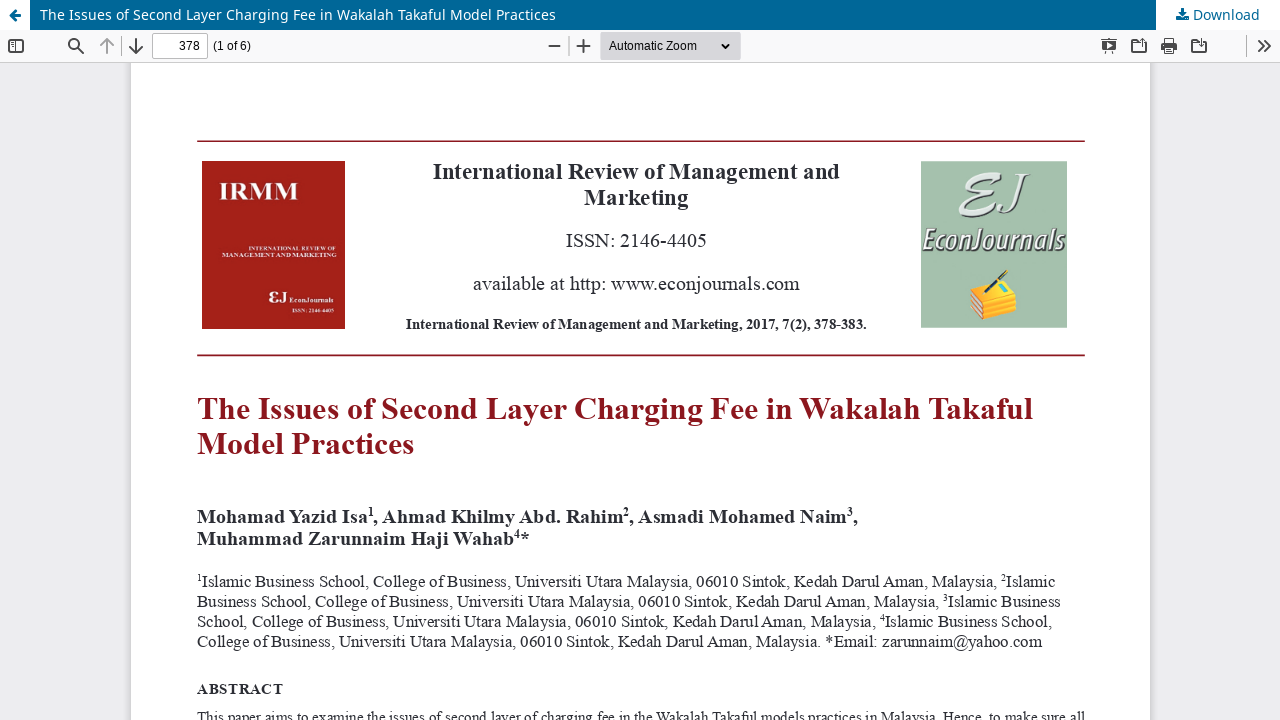

--- FILE ---
content_type: text/html; charset=utf-8
request_url: https://econjournals.com/index.php/irmm/article/view/4175/pdf
body_size: 901
content:
<!DOCTYPE html>
<html lang="en-US" xml:lang="en-US">
<head>
	<meta http-equiv="Content-Type" content="text/html; charset=utf-8" />
	<meta name="viewport" content="width=device-width, initial-scale=1.0">
	<title>View of The Issues of Second Layer Charging Fee in Wakalah Takaful Model Practices</title>

	
<link rel="icon" href="https://econjournals.com/public/journals/3/favicon_en_US.png" />
<meta name="generator" content="Open Journal Systems 3.3.0.21" />
	<link rel="stylesheet" href="https://econjournals.com/index.php/irmm/$$$call$$$/page/page/css?name=stylesheet" type="text/css" /><link rel="stylesheet" href="https://econjournals.com/index.php/irmm/$$$call$$$/page/page/css?name=font" type="text/css" /><link rel="stylesheet" href="https://econjournals.com/lib/pkp/styles/fontawesome/fontawesome.css?v=3.3.0.21" type="text/css" /><link rel="stylesheet" href="https://econjournals.com/public/journals/3/styleSheet.css?d=2021-12-28+19%3A35%3A40" type="text/css" /><link rel="stylesheet" href="https://econjournals.com/public/site/styleSheet.css?v=3.3.0.21" type="text/css" />
	<script src="https://econjournals.com/lib/pkp/lib/vendor/components/jquery/jquery.js?v=3.3.0.21" type="text/javascript"></script><script src="https://econjournals.com/lib/pkp/lib/vendor/components/jqueryui/jquery-ui.js?v=3.3.0.21" type="text/javascript"></script><script src="https://econjournals.com/plugins/themes/default/js/lib/popper/popper.js?v=3.3.0.21" type="text/javascript"></script><script src="https://econjournals.com/plugins/themes/default/js/lib/bootstrap/util.js?v=3.3.0.21" type="text/javascript"></script><script src="https://econjournals.com/plugins/themes/default/js/lib/bootstrap/dropdown.js?v=3.3.0.21" type="text/javascript"></script><script src="https://econjournals.com/plugins/themes/default/js/main.js?v=3.3.0.21" type="text/javascript"></script>
</head>
<body class="pkp_page_article pkp_op_view">

		<header class="header_view">

		<a href="https://econjournals.com/index.php/irmm/article/view/4175" class="return">
			<span class="pkp_screen_reader">
									Return to Article Details
							</span>
		</a>

		<a href="https://econjournals.com/index.php/irmm/article/view/4175" class="title">
			The Issues of Second Layer Charging Fee in Wakalah Takaful Model Practices
		</a>

		<a href="https://econjournals.com/index.php/irmm/article/download/4175/pdf/12023" class="download" download>
			<span class="label">
				Download
			</span>
			<span class="pkp_screen_reader">
				Download PDF
			</span>
		</a>

	</header>

	<script type="text/javascript">
		// Creating iframe's src in JS instead of Smarty so that EZProxy-using sites can find our domain in $pdfUrl and do their rewrites on it.
		$(document).ready(function() {
			var urlBase = "https://econjournals.com/plugins/generic/pdfJsViewer/pdf.js/web/viewer.html?file=";
			var pdfUrl = "https://econjournals.com/index.php/irmm/article/download/4175/pdf/12023";
			$("#pdfCanvasContainer > iframe").attr("src", urlBase + encodeURIComponent(pdfUrl));
		});
	</script>

	<div id="pdfCanvasContainer" class="galley_view">
				<iframe src="" width="100%" height="100%" style="min-height: 500px;" title="PDF of The Issues of Second Layer Charging Fee in Wakalah Takaful Model Practices" allowfullscreen webkitallowfullscreen></iframe>
	</div>
	
</body>
</html>


--- FILE ---
content_type: text/css
request_url: https://econjournals.com/public/journals/3/styleSheet.css?d=2021-12-28+19%3A35%3A40
body_size: -228
content:
.pkp_brand_footer {
    display: none;
}

.pkp_page_index .homepage_image img {
max-width: 100%;
}

.obj_article_details .abstract {
text-align: justify;
}
.obj_article_details .author_bios {
text-align: justify;
}
.obj_article_details .references {
text-align: justify;
}
	
	
.obj_issue_toc .sections:not(:first-child) {
    margin-top: 1.0rem;
}

.obj_issue_toc .galleys, .obj_issue_toc .section {
    padding: 1px 1px 1px 10px;
}

.pkp_page_index .homepage_about h2 {
    visibility: hidden;
	margin-top: -4.714rem;
	}
	

.obj_article_details .author_bios {
    display: none;
}

--- FILE ---
content_type: text/css
request_url: https://econjournals.com/public/site/styleSheet.css?v=3.3.0.21
body_size: -261
content:

.pkp_brand_footer  {
    display: none;
}


.obj_article_details .abstract {
text-align: justify;
}

.obj_article_details .author_bios {
text-align: justify;
}


.pkp_structure_main p {
	text-align: justify;
}


.row.justify-content-center.text-center {
    display: none;
}




--- FILE ---
content_type: image/svg+xml
request_url: https://econjournals.com/plugins/generic/pdfJsViewer/pdf.js/web/images/toolbarButton-menuArrow.svg
body_size: -275
content:
<svg width="16" height="16" xmlns="http://www.w3.org/2000/svg"><path d="M8 11a1 1 0 01-.707-.293l-2.99-2.99c-.91-.942.471-2.324 1.414-1.414L8 8.586l2.283-2.283c.943-.91 2.324.472 1.414 1.414l-2.99 2.99A1 1 0 018 11z"/></svg>